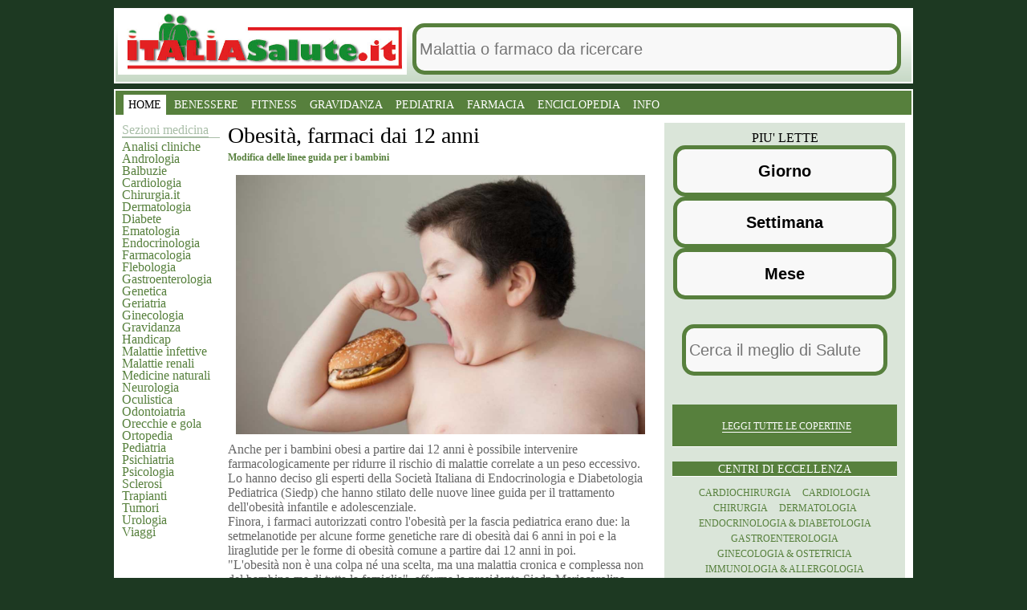

--- FILE ---
content_type: text/html
request_url: https://italiasalute.it/copertina.asp?Articolo_ID=9578
body_size: 51165
content:
<!doctype html>
<html amp lang="it">


<head>

<title>OBESITà, FARMACI DAI 12 ANNI Endocrinologia</TITLE>
	
	<meta charset="utf-8">
	
	
	<script async custom-element="amp-analytics" src="https://cdn.ampproject.org/v0/amp-analytics-0.1.js"></script>
    <script async src="https://cdn.ampproject.org/v0.js"></script>
	<script async custom-element="amp-form" src="https://cdn.ampproject.org/v0/amp-form-0.1.js"></script>
	<script async custom-element="amp-ad" src="https://cdn.ampproject.org/v0/amp-ad-0.1.js"></script>
     <meta name="viewport" content="width=device-width,minimum-scale=1,initial-scale=1">
   
	<script type="application/ld+json">
	  {
		"@context": "http://schema.org",
		"@type": "NewsArticle",
		"mainEntityOfPage": "http://cdn.ampproject.org/article-metadata.html",
		"headline": "Obesità, farmaci dai 12 anni",
		"datePublished": "2023-03-03T15:00:00Z",
		"dateModified": "2023-03-03T15:00:00Z",
		"description": "Modifica delle linee guida per i bambini",
		"author":
		  [
    {
      "@type": "Person",
      "name": "Andrea Sperelli",
      "jobTitle": "Journalist",
      "url":"https://www.italiasalute.it/newsite/andrea.asp"
    },
    {
      "@type":"Person",
      "name": "Riccardo Antinori",
      "jobTitle": "Editor in Chief",
      "url":"https://www.italiasalute.it/newsite/riccardo.asp"
    }
  ],
		"publisher": {
		  "@type": "Organization",
		  "name": "italiasalute.it",
		  "logo": {
			"@type": "ImageObject",
			"url": "https://www.italiasalute.it/images/logo_italiasalute.png",
			"width": 360,
			"height": 84
		  }
		},
		"image": {
		  "@type": "ImageObject",
		  "url": "https://www.italiasalute.it/Dati/Foto/Varie_9578.jpg",
			"width": 1200,
			"height": 800
		}
	  }
	</script>
	
    <style amp-boilerplate>body{-webkit-animation:-amp-start 8s steps(1,end) 0s 1 normal both;-moz-animation:-amp-start 8s steps(1,end) 0s 1 normal both;-ms-animation:-amp-start 8s steps(1,end) 0s 1 normal both;animation:-amp-start 8s steps(1,end) 0s 1 normal both}@-webkit-keyframes -amp-start{from{visibility:hidden}to{visibility:visible}}@-moz-keyframes -amp-start{from{visibility:hidden}to{visibility:visible}}@-ms-keyframes -amp-start{from{visibility:hidden}to{visibility:visible}}@-o-keyframes -amp-start{from{visibility:hidden}to{visibility:visible}}@keyframes -amp-start{from{visibility:hidden}to{visibility:visible}}</style><noscript><style amp-boilerplate>body{-webkit-animation:none;-moz-animation:none;-ms-animation:none;animation:none}</style></noscript>

<META Name="author" Content= "salute">
<META Name="description" Content="OBESITà, FARMACI DAI 12 ANNI &nbsp; Modifica delle linee guida per i bambini. Ai nostri medici chiedi informazioni gratis">
<META NAME="keywords" Content="OBESITà, FARMACI DAI 12 ANNI">
<link rel="amphtml" href="https://www.italiasalute.it/Copertinah.asp?Articolo_ID=9578"> 
          
 <style amp-custom>
 
 * { margin:0; padding:0}
@media (min-width: 1011px) {

 body { font-family: Georgia; padding-top:10px; background: 
#1d3922} 
 #ItaliaSalute_Logo { float:left; margin-top:1px; margin-left: 3px} 
 /* ADV */ #ItaliaSalute_ADV-Container_300_TOP { margin-bottom:10px} 
 #ItaliaSalute_ADV-Container_300_FOOTER
{ height:250px} 
 #ItaliaSalute_ADV-Container_980 { margin-bottom:20px} 
 #ItaliaSalute_ADV-Container_OVERLAYER 
{ width:980px;margin-left:auto;margin-right:auto;position:relative;z-index:9000;font-size:0} 
#ItaliaSalute_ADV-Container_OVERLAYER table { margin-top:64px} /* General */ hr 
{ display:none} 
 amp-img { border:none} 
 a { text-decoration:none; outline:0; /* prevent 
dotted border in Firefox */} 
 a:hover { text-decoration:underline} 
 legend { display:none} 
 fieldset { border:none} 
 button { font-size: 12px;border:1px solid #b2c3b1;background: 
#365534; cursor:pointer; text-align:center; outline:0; color:#e6eef5; font-family: 
Georgia; /* prevent dotted border in Firefox */ padding: 1px 5px; text-transform: 
uppercase;} 

 */ button:hover strong { border-color:#000} 

 h1 { font-weight:normal; font-size: 28px}
 
 .ItaliaSalute_Clearer 
{ visibility:hidden; clear:both; width:100%; height:1px; overflow: hidden; font-size:3px;} 
 .ItaliaSalute_ViewDetail { cursor:pointer; display:block; font-weight:bold;text-align:right; 
text-decoration:none; margin-left:163px; margin-top:5px; font-size: 10px;} 
 .LeftBlock 
{ float:left} 
 .RightBlock { float:right} 
 /* Layout */ .ItaliaSalute_Container 
{ width: 996px; margin: 0 auto;}
#ItaliaSalute_Header,
#ItaliaSalute_Corpo,
#ItaliaSalute_Bottom,
#ItaliaSalute_Footer,
.ItaliaSalute_Box-HTML { clear:both;}

#ItaliaSalute_Header,
#ItaliaSalute_Corpo,
#ItaliaSalute_Footer { background:url(../images_for_css/BKG_Main.gif) #FFF repeat-x bottom; border: 2px solid #FFF; margin-bottom: 7px}
#ItaliaSalute_Header { overflow:hidden; height:90px;}
 #ItaliaSalute_Corpo { padding: 0; overflow:auto} 
 #ItaliaSalute_Corpo .ItaliaSalute_CrossColumn { margin-bottom:20px} #ItaliaSalute_Footer 
{ padding-top:0px; padding-bottom: 20px;} 
 .ItaliaSalute_Box-HTML { min-height:20px; 
border: 1px dashed red; margin-bottom:10px;} 
 .ItaliaSalute_Wrapper { width:534px; 
float:left; margin: 0 10px; overflow:auto} 
 .ItaliaSalute_CrossColumn { width:530px; 
min-height:50px; overflow:auto} 
 .ItaliaSalute_Bottom_Row { clear:both; overflow:auto;} 
 /* 4 colonne */ .ItaliaSalute_Col01 { width:122px; margin-left: 8px} .ItaliaSalute_Col02	
{ width:190px} .ItaliaSalute_Col03 { width:330px} .ItaliaSalute_Col04 { width:300px; 
margin-right: 8px} .ItaliaSalute_Col01 { float:left; color: #57803d;} 
 .ItaliaSalute_Col02 { float:left} 
 .ItaliaSalute_Col03 { float:right} 
 .ItaliaSalute_Col04 { float:right}

.ItaliaSalute_ADV728x90 { float:right;width:728px;height:90px;margin-bottom:4px }

#ItaliaSalute_Barra         { clear:both; background-color:#b0c3af;height: 36px;padding-top:5px;}


.SX { float:left; margin-right:38px;}
.CN { float:left;}
.DX { float:right;}

/* Footer */ #ItaliaSalute_Footer { overflow: auto} #ItaliaSalute_Footer
.ItaliaSalute_Container { padding:0 8px; width:980px} 
 #ItaliaSalute_Footer .ItaliaSalute_CrossColumn 
{ float:left} 
 #ItaliaSalute_Footer dl { float:left;height:170px;width:127px;} 
 #ItaliaSalute_Footer dl dt { font-family: Arial, Helvetica, sans-serif; font-size:14px; 
font-weight:bold; color:#FFF; padding-bottom:3px; text-transform:uppercase;} 
 #ItaliaSalute_Footer dl dd li { list-style-type:none; font-size:10px; display:inline} 
 #ItaliaSalute_Footer dl dd li a { font-size:10px; /*color:#9bc2ff;*/ color:#d8d8d8; 
text-decoration:none; display:block} 
 #ItaliaSalute_Footer dl dd li a:hover { 
color:#FFF;} 
 #ItaliaSalute_Footer .ItaliaSalute_Col03 { padding-top:73px} 
 #ItaliaSalute_Footer h3 { color:#FFF; font-size:24px; margin-top:20px; margin-bottom:34px;} 
 /* Copyright */ #ItaliaSalute_Copyright { color:#959191; padding-top:12px; overflow:auto; 
width: 640px; float: left} 
 #ItaliaSalute_Copyright amp-img { margin-left:15px;} 
 #ItaliaSalute_Copyright p { margin-left:15px; padding-top:7px; font-size:0.8em;} 
 #ItaliaSalute_Copyright a { text-decoration:none; color:#ff8935} 
 #ItaliaSalute_Copyright 
a:hover { text-decoration:underline; /*color:#ff991b*/ color:#FFF} 
 #ItaliaSalute_Certificazioni 
{ padding-top:50px; overflow:auto; width: 300px; float: right} 
 #ItaliaSalute_Certificazioni 
a { display: block; float: left; margin: 0 10px 0 0} 
 /* Bottoni form */ .ItaliaSalute_Bottone 
{ width:60px;margin-left:5px; border:1px solid; font-size:11px; height:19px; 
text-transform: uppercase; font-weight:bold;font-family: Arial, Helvetica, sans-serif;cursor:pointer} 
.ItaliaSalute_CrossColumn h2 { font-family: Verdana; font-size: 12px; color: #57803d; 
margin: 4px 0} .ItaliaSalute_CrossColumn span { background: #d9d9d9; text-transform:uppercase; 
display:block; margin-top: 10px; padding: 5px 10px; font-size: 12px; letter-spacing: 
3px; color: #1a1a1a; margin-bottom: 15px} .ItaliaSalute_CrossColumn span a{ text-transform: 
none; color: #504e4e; text-decoration:underline; letter-spacing:normal} 
 .ItaliaSalute_CrossColumn 
p { font-size: 16px; color: #666666;} 
 .ItaliaSalute_CrossColumn h3 { font-family: 
Verdana; font-size: 16px; color: #57803d; margin: 10px 0 3px 0} .ItaliaSalute_CrossColumn 
em { float: right; font-style:normal; color: #333333; margin-top: 35px} .ItaliaSalute_Paginazione 
{ font-style:normal; color: #dae5d9; margin-top: 15px; clear:both; margin: 5px 
auto 5px auto; text-align:center; height: 40px;} 
 .ItaliaSalute_Paginazione a	
{ color: #57803d; padding: 1px 6px 4px 6px ; margin: 5px 5px 4px 5px; border: 
1px solid #57803d; font-weight:bold;} 
 .ItaliaSalute_Paginazione a.active{ color: 
#000; background: #dae5d9} 
 .ItaliaSalute_Paginazione a:hover{ color: #000; text-decoration: 
none} .ItaliaSalute_Paginazione span a{ border: none; margin:0; padding: 0 ;} 
 .ItaliaSalute_Paginazione span { border: none; font-size: 30px; vertical-align: 
middle; padding-bottom: 5px} 
 .ItaliaSalute_Condivisione { color: #7b7a7a; margin: 
55px 0 5px 0; clear:both; text-align: right; border-bottom: 1px solid #d9d9d9; 
text-transform: uppercase; padding-bottom: 3px; font-size: 12px; letter-spacing: 
1px;} 
 .ItaliaSalute_Condivisione amp-img { vertical-align: bottom} 
 
 /* Box Informativi 
e menu sezioni medicina */ 

.ItaliaSalute_BoxInformativo { margin-bottom:20px; 
clear:both; overflow:hidden;} 
 .ItaliaSalute_BoxInformativo a, ul.Sezioni li a 
{ list-style-type: none; padding:0px 0 0px 0px; text-decoration:none; color: #57803d} 
 .ItaliaSalute_BoxInformativo a:hover{ text-decoration:underline; color:#000;} 
 .ItaliaSalute_BoxInformativo h1, .ItaliaSalute_BoxInformativo h2 { color: #333; 
font-family: Verdana; font-weight:normal;font-size:24px; margin-top:10px; margin-bottom:2px;} 
 .ItaliaSalute_BoxInformativo h2 a { font-family: Verdana; font-size: 12px; line-height:normal; 
font-weight:bold} 
 .ItaliaSalute_BoxInformativo h2 a:hover { color: #000} 
 .ItaliaSalute_BoxInformativo 
h3 { letter-spacing:-1px; font-size:14px; padding: 0 0 3px 0;} 
 .ItaliaSalute_BoxInformativo 
h3 a, .ItaliaSalute_BoxInformativo h3 span{ padding-right:8px; text-transform:uppercase; 
color:#000000} 
 .ItaliaSalute_BoxInformativo h4 { color: #333; font-family: Georgia, 
"Microsoft Sans Serif"; font-weight:normal;font-size:24px;} 
 .ItaliaSalute_BoxInformativo 
p { color: #777;} 
 /*.ItaliaSalute_BoxInformativo p em { font-size:11px; color: 
#999} 
 */ .ItaliaSalute_BoxInformativo p em a { color: #999} 
 .ItaliaSalute_BoxInformativo 
li, ul.Sezioni li { list-style-type: none; padding:0px 0 0px 0px;} 
 ul.Sezioni 
li { margin-top: -3px} /* quando non viene stampato l'abstract del box il primo 
li non deve avere border top: */ .ItaliaSalute_BoxInformativo h3 + ul li:first-child 
{ border-top:none} 
 /* lo stesso anche se trovo un div: */ .ItaliaSalute_BoxInformativo 
h3 + div { border-top:none} 
 /* lista copertina fuori <li> */
.Tipo_8 h4 {
        color: #fff;
        font-weight: bold; font-size: 18px; }
/* lista news TUTTI*/
 .ItaliaSalute_BoxInformativo li a , ul.Sezioni li 
a { color:#57803d; font-size:16px;} 
 .ItaliaSalute_BoxInformativo li h2 { margin:0} 
 .ItaliaSalute_BoxInformativo li h2 a { font-size:24px; color:#333} 
 .ItaliaSalute_BoxInformativo_Link 
{ display:block; background-color:#f8f8f8; color:#666; text-align:right; margin-top:10px;font-family: 
Verdana, Arial, Helvetica, sans-serif; font-size:10px; font-weight:bold;} 
 .ItaliaSalute_Col01 h3, .ItaliaSalute_Col01 h3 a { color: #a9bea8; font-weight:normal; font-size: 16px; border-bottom: 1px solid #a9bea8; margin-bottom: 5px} 
 .Tipo_8 { border: 3px solid #dae5d9; padding: 0 
5px;} 
/* lista news qualcosa fa no dimensione font-size determina lo spazio tre linea del titolo e la lista di new2pag. ho tolto upper case*/
 .Tipo_8 h4 {  text-align:center; font-size:18px; font-weight: bold ; color:#666;} 
	
 .Tipo_8 h3 { text-transform:uppercase; text-align:center; color: #57803d; 
font-weight: normal} 
 .Tipo_8 form { background: #dae5d9; display: block; padding: 
5px 0} 
 .Tipo_8 label span { text-transform: uppercase; margin: 0 5px; color: 
#57803d; font-size: 12px} 
 .Tipo_8 input {} 
 .Tipo_8 button {} 
 .Tipo_1 { background:#dae5d9; margin-bottom: 10px} 
 .Tipo_1 h3, .Tipo_1 h3 a { text-transform:uppercase; text-align:center; color: 
#FFF; font-weight: normal; background: #57803d; padding: 2px 0 0 0; border-bottom: 
1px solid #FFF; letter-spacing: normal;} 
 .Tipo_1 div { padding: 10px; text-align:center} 
 .Tipo_1 div a { text-transform:uppercase; font-size: 12px; margin: 5px; line-height: 
18px} 
 .Tipo_2 h3 { border-bottom: 1px solid #d8cbbe; padding-bottom: 7px} .Tipo_2 
h3 a { font-size: 20px; float:left} 
 .Tipo_2 h3 span a { font-size: 12px; float: 
right; margin-top: 7px} 
 .Tipo_2 li { margin: 14px 0 0 10px} 
 .Tipo_2 li h4 a 
{ color: #88796b; font-family: Verdana; font-weight: bold; letter-spacing:normal; 
margin: 0; padding:0; line-height:normal} 
 .Tipo_2 li p { font-size: 11px} 
 .Tipo_2 
li span { font-size: 11px; color: #57803d; font-family: Verdana;} 
 .Tipo_3 p,.Tipo_5 
p,.Tipo_8 p { font-size:12px; padding: 3px 0 13px 0; letter-spacing: normal} 
 .Tipo_3 p em a { padding:0 4px} 
 .Tipo_3 div { border-bottom: 1px solid #d9d9d9; 
margin-bottom: 10px; padding: 0} 
 .Tipo_3 { border-bottom: 7px solid #d9d9d9;} 
 .Tipo_3 div:last-child { border-bottom:none} 
 .Tipo_4 h5, .Tipo_5 h5 { font-family: 
Georgia, "Microsoft Sans Serif"; color: #3c68ae; font-size:11px; margin-top:0; 
margin-bottom:8px; text-transform: uppercase} 
 .Tipo_4 h2, .Tipo_5 h2, .Tipo_8 
h2 { margin-top:0} 
 .Tipo_4 amp-img, .Tipo_5 amp-img, .Tipo_8 amp-img { display:inline; float:left;clear:left; 
margin:3px 5px 3px 0;} 
 .Tipo_4 div, .Tipo_5 div, .Tipo_8 div { padding: 5px 0; 
overflow:auto; clear:both} 
 .Tipo_4 div div, .Tipo_5 div div{ overflow:hidden;padding:0;border-top:none;} 
 .Tipo_4 em a, .Tipo_5 em a { font-size:11px; font-style:normal; color:#999; 
font-family:Tahoma, Arial, sans-serif;} 
 .Tipo_6 { background-color:#EEE;} 
 .Tipo_6 
.ItaliaSalute_BoxInformativo_Link { background-color:#DDD;} 
 .Tipo_6 li { background-image:none; 
border-top: 1px solid #DDD} 
 .Tipo_6 h3 { background-image: url(../images_for_css/BKG_Box_HEADER_Tipo6.gif)} 
.Tipo_6 h3 a, .Tipo_6 h3 span { background: #FFF url(../images_for_css/BKG_Box_HEADER_Tipo6_Link.gif) 
repeat-x bottom;} 
 .Tipo_6 h4 { padding-left:16px; padding-right:16px;} 
 .Tipo_7	
{ overflow: auto; padding-bottom: 50px} .Tipo_7 h3 { border-bottom: 1px solid 
#00d27c} 
 .Tipo_7 h3 span { display: none} .Tipo_7 a amp-img { margin: 10px 5px 0 
0} 
 /*TEST*/ .Tipo_9 div a {display: block; background: #4c5785; text-align:center; 
color: #FFF; padding: 2px 0} 


/*SONDAGGI*/ 
 .Tipo_10 div {clear: both;} 
 .Tipo_10 div a {display: 
block; background: #000; text-align:right; color: #FFF; padding: 2px 0} 
.Tipo_10 span { float: right; background: #b0a6a6; text-transform: uppercase; color: #FFFFFF; 
padding: 4px 3px 2px 3px;} 
.Tipo_10 span a { color: #FFFFFF; font-family:Arial; 
font-weight: bold;} 
.Tipo_10 p{ border:2px solid #eee9e6; border-bottom:none; font-family:Arial; 
font-weight:bold; font-size:18px; line-height: 17px; display: block; overflow:auto;} 
 .Tipo_10 img{ float: left; margin: 0 0px 0 0} 

 .Tipo_10 p strong{ color: #000000; margin-bottom: 23px} 


  .Tipo_9 a:hover, .Tipo_10 a:hover { text-decoration: 
none; color: #DAE5D9} .Tipo_11 { background: #dae5d9; padding: 10px 20px; margin: 
0 0 5px 0} .Tipo_11 h3 { color:#57803d; font-family: Verdana; text-transform:uppercase} 
.Tipo_11 ul li a{ color:#666666} 
 .Tipo_11 li { padding: 0 0 0 15px; background: 
url(../images_for_css/punto-elenco.gif) no-repeat 2px 7px;} 
 .Tipo_11 a.More { 
color:#000; text-transform:uppercase; font-size: 12px; display: block; border-top: 
1px dotted #291c00; margin-top: 13px; padding: 10px 0 0 15px; background: url(../images_for_css/punto-link.gif) 
no-repeat 2px 13px;} 

.Tipo_12 { border-bottom: 1px solid #d9d9d9; margin-bottom: 10px; overflow: auto}
.Tipo_12 amp-img{ float: left; margin: 0 10px 10px 0 }
.Tipo_13 {  margin-bottom: 0}
.Tipo_13 amp-img{ float: right; margin: 0 0 10px 10px }
.Tipo_12 h2 a, .Tipo_13 h2 a{ color: #000; font-size: 26px; font-family: Georgia;}
.Tipo_12 h3 a, .Tipo_13 h3 a{color: #57803d;font-family: Verdana;font-weight: bold;font-size: 12px;margin-top: 0px;margin-bottom: 2px; text-transform:none; letter-spacing:normal}
.Tipo_13 h2, .Tipo_13 h3, .Tipo_12 h2, .Tipo_12 h3 {  margin: 0}
.Tipo_12 p, .Tipo_13 p{ font-size: 12px}
 /* Barra navigazione menu */ #ItaliaSalute_Navigation { 
clear:both; line-height: normal; height:30px; text-align:center; position:relative; 
background:#57803d; margin-bottom: 10px} 
 #ItaliaSalute_Navigation_Main { padding:5px 
0 0 8px; height: auto;font-size:8px} #ItaliaSalute_Navigation_Main li 
{ list-style-type:none;display:block;font-size:8px; float:left;padding:5px 
6px 4px 6px; margin: 0 2px} 
 #ItaliaSalute_Navigation_Main li a, #ItaliaSalute_Navigation_Main 
li span { display:block; cursor:pointer; text-decoration:none; font-size:14px; 
line-height: normal; font-weight: normal; white-space:nowrap; color:#FFF} 
 #ItaliaSalute_Navigation_Main 
li a:hover { text-decoration:underline} 
 #ItaliaSalute_Navigation_Main ul { display:none;position:absolute; 
top:40px;left:0;width:996px} #ItaliaSalute_Navigation_Main ul li { padding:4px 
8px;} 
 #ItaliaSalute_Navigation_Main ul li a { display:block; font-size:11px;}
 #ItaliaSalute_Navigation_TopBorder { height:4px;visibility:hidden;font-size:3px} 
 #ItaliaSalute_Navigation .selected { background: #FFFFFF;} 
 #ItaliaSalute_Navigation .selected a { color: #000 }

}


#share_title{
	
    color: #57803d;
	font-size:18px;
	text-align:center;
	clear:both
}
#share{text-align:center}
#wrap{
    margin-bottom: 50px;
	font-size:10px}
#wrap {}
@media (min-width: 1011px) {
    .mobile_nav {
        display: none
    }
}
@media (max-width: 1010px) {

	#ItaliaSalute_Logo{  margin: 20px 0;}
	.ItaliaSalute_Container {background: white;}
    .ItaliaSalute_CrossColumn {text-align:justify; padding: 0 15px; font-size: 18px;}
.ItaliaSalute_CrossColumn h1 {
        padding: 5px;	font-size: 22px;	text-align: left;}
.ItaliaSalute_CrossColumn h2 {
        padding: 5px;	font-size: 18px;	text-align: left;}
		
	.ItaliaSalute_BoxInformativo.Tipo_7{
    border-top: 3px solid #57803d;
	padding: 0 15px;
	}
	#ItaliaSalute_Footer img{
    display: block;
    margin: 0 auto;
    padding: 10px;}
	#ItaliaSalute_Footer{
    background: #57803d;
    color: white;
    padding-top: 20px;
    font-size: 13px;
	text-align:center}

	/*form news.asp*/
	#q{display:block;margin:0 auto}
    #ItaliaSalute_Navigation{display:none}
	.mobile_nav {
        display: block;
        text-align: center;
    }
	.ItaliaSalute_Col01{display:none}
	
    .mobile_nav select {
        border: 0;
        -webkit-appearance: none;
        -moz-appearance: none;
        background: #fff;
        width: 32%;
        text-indent: 0.01px;
        text-overflow: "";
        color: #57803d;
        border-radius: 15px;
        padding: 5px;
        box-shadow: inset 0 0 5px rgba(000, 000, 000, 0.5);
        margin: 10px 0;
    }
	.mobile_nav .mainmenu{
  font-size: 1.2em;
	}

    .mobile_nav select {
        border-radius: 10px 0;
    }
    body {
        font-family: 'Helvetica Neue', Helvetica, Arial, sans-serif;
font-size: 1.2em;
    }
    a {
        color: #57803d;
		
        text-decoration: none;
    }
    a:hover {
        text-decoration: none;
        color: #285709;
    }
    img {
        max-width: 100%
    }
	h1,h2,h3,h4{color:#57803d; 
  margin: 2px 0;
  padding: 2px 0;}
    .mobile_nav {
        margin: 0 auto;
    }
	 .mobile_nav>div {
		 width:33%;
		 display:inline
    }
	#ItaliaSalute_Header{text-align:center}
	#ItaliaSalute_Header form{margin-top:10px}
    
    .ItaliaSalute_CrossColumn #rotate {
        width: 100%
    }
    .ItaliaSalute_CrossColumn #rotate .ui-tabs-nav {
        width: 100%;
    }
    .ItaliaSalute_CrossColumn #rotate>div {
        text-align: center;
    }
    .ItaliaSalute_CrossColumn #rotate img {
        margin-bottom: 10px;
        width: 100%;
        height: auto;
    }
    .ItaliaSalute_CrossColumn #rotate .ui-tabs-nav {
        width: 100%;
        position: relative;
        top: auto;
        left: auto;
    }
    .ItaliaSalute_BoxInformativo {
        margin-top: 60px;
        clear: both;
		overflow: auto;
    }
    .ItaliaSalute_BoxInformativo.Tipo_3 >div {
       
        font-size:14px; padding: 3px 0 13px 0; letter-spacing: normal ;
        margin: 7px;
        padding-top: 1px;
        border-bottom: 1px solid #C0C0C0;
        width: 48%;
        float: left;
	min-height: 350px;
 
    -webkit-box-sizing: border-box;
    -moz-box-sizing: border-box;
    box-sizing: border-box;
    }
    .ItaliaSalute_BoxInformativo.Tipo_3 img {
		padding: 12px;
		float: left;
    }
	.ItaliaSalute_BoxInformativo h3 {
        padding: 5px;
	font-size: 22px;
    }
	.ItaliaSalute_BoxInformativo h2 {
        padding: 5px;
	font-size: 15px;
    }
    .ItaliaSalute_BoxInformativo.Tipo_3 > a {
        background: #57803d;
        color: white;
        font-size: 2em;
        margin: 0 auto;
        text-align: center;
        display: block;
        clear: both
    }
    .ItaliaSalute_Col03 .ItaliaSalute_BoxInformativo.Tipo_1 > div > a {
        background: #57803d;
        color: white;
        padding: 4px;
        margin: 3px;
        display: inline-block;

    }
	.ItaliaSalute_BoxInformativo.Tipo_12,
	.ItaliaSalute_BoxInformativo.Tipo_13{
	         background: #fbfdfa;
        color: black;
        padding: 4px; }
	.ItaliaSalute_BoxInformativo.Tipo_12 h1{font-size: 12px; color: red  }
	.ItaliaSalute_BoxInformativo.Tipo_12 h2,
	.ItaliaSalute_BoxInformativo.Tipo_13 h2 {
        padding: 5px;	font-size: 18px; text-align: left;}
	.ItaliaSalute_BoxInformativo.Tipo_12 h3,
	.ItaliaSalute_BoxInformativo.Tipo_13 h3{
        padding: 5px;	font-size: 16px;	text-align: left;  }
	
		
	.ItaliaSalute_BoxInformativo.Tipo_12 img,
	.ItaliaSalute_BoxInformativo.Tipo_13 img{
	  width: 110px; height: 75px;  padding: 7px; float:left}

    /*nel forum*/
    .ItaliaSalute_Col03 .ItaliaSalute_BoxInformativo.Tipo_2 > h3 > span {
        color: white;
        font-size: 0.6em
    }
    .ItaliaSalute_BoxInformativo.Tipo_2> h3> a {
        color: white;
    }
    /*box sezioni*/
    .ItaliaSalute_BoxInformativo.Tipo_4 > div {
		    width: 46%;
    float: left;
    height: 110px;
    margin: 1%;
    padding: 1%;
    border-bottom: 1px solid #C0C0C0;

    }
    .ItaliaSalute_BoxInformativo.Tipo_4 > div > a >img {
        margin: 0 10px 10px  0;
    }

    @media (max-width: 742px) {
    .ItaliaSalute_BoxInformativo.Tipo_4 > div {
     width: 96%;
    height: 110px;
    background: #F0F0F0;
    margin: 1%;
    padding: 1%;
	
        }
    }
    .ItaliaSalute_BoxInformativo.Tipo_4 > div h3 {
        padding: 0;
        margin: 0
    }
    .ItaliaSalute_BoxInformativo.Tipo_4 > div > a {
        float: left
    }
    .ItaliaSalute_BoxInformativo.Tipo_4 > div ul {
        list-style-type: none;
        padding: 0;
        margin: 2px
    }
    .ItaliaSalute_BoxInformativo.Tipo_2 {
        background: #dae5d9;
        clear: both ;
		text-align: center;
    }
    .ItaliaSalute_BoxInformativo.Tipo_8 {
		width: 96%;
		margin: 1%;
		padding: 1%;
font-size:16px; 
   }
.ItaliaSalute_BoxInformativo.Tipo_11 {
        background: #dae5d9; padding: 24px;
    }
    .ItaliaSalute_BoxInformativo.Tipo_2 h3,
    .ItaliaSalute_BoxInformativo.Tipo_8 h3 {
        color: #FFF;
        font-weight: normal;
        background: #57803d;
    }
	 /*cellulare titolo sezioni*/
	.ItaliaSalute_BoxInformativo.Tipo_8 h4 {
        color: #FFF;
        font-weight: bold; font-size: 18px;
    }
	
	#mycarousel li {
	background:#ececec; margin:3px;text-align:center}
}
@media (max-width: 742px) {
	.ItaliaSalute_BoxInformativo{

	}
    .ItaliaSalute_BoxInformativo.Tipo_3 >div {
		width: 94%;
		margin: 10px 3%;
		min-height: initial;
		-webkit-box-sizing: border-box;
		-moz-box-sizing: border-box;
		box-sizing: border-box;
    }
	
}


.foto_articolo {
float: left; 
margin: 10px;
}

input {
  width: 99%;
  padding: 3px 4px;
  box-sizing: border-box;
  border: 5px solid #57803d;
  border-radius: 15px;
  background-color: #f8f8f8;
  height: 64px;
 font-size:20px;
}
input[type=text]:focus {
  border: 3px solid #57803d; }
.ricerca{color:#0000;background:57803d;
 padding: 16px 6px;
  margin: 1px ;}
  
.ad1{display:block;float:right;margin: 5px;}
		

 </style>
</head>

<body>

<div class="ItaliaSalute_Container"><!--testata  per news e news2pag in dir newsite -->

<div id="ItaliaSalute_Header"><!-- Inizio header -->
<a  href="/" title="Home portale salute"><img id="ItaliaSalute_Logo" src="/images/logo_italiasalute.png"  width="360"  height="80" layout="fixed" alt="ItaliaSalute.it LOGO" /></a>
<div>
     
   <form method="GET" action="/ricercagoogle.asp" target="_top" class="p0 m0 px3 mb4">
              <fieldset class="border-none p0 m0">
                <!-- Start Input -->
                <div class="ricerca">
                  <input
                    type="txt"  value=""      name="q"   id="q"
                    class="block border-none p0 m0"
                    placeholder="Malattia o farmaco da ricercare"             />
                </div>
                <!-- End Input-->                <!-- Start Submit -->
                <input
                  type="hidden"   name="cx"          value="partner-pub-5182192288957092:e43lng-g5ls"
                  class="ampstart-btn mb3 ampstart-btn-secondary"
                />
                <!-- End Submit -->
              </fieldset>
            </form>
</div>
</div><!-- Fine testata header -->
<div id="ItaliaSalute_Corpo"><!-- Inizio corpo centrale -->
	<div id="ItaliaSalute_Navigation">
          <ul id="ItaliaSalute_Navigation_Main">
			<li class="selected"><a href="https://www.italiasalute.it" title="Il tuo portale di salute e di medicina dove trovi le risposte ai problemi di salute">HOME</a></li>
    <li><a href="/Benessere.asp" title="Tutto per il tuo benessere, sessualit&agrave;, diete, fitness">BENESSERE</a></li>
    <li><a href="/benessere/fitnesst.asp" title="Fitness">FITNESS</a></li>
    <li><a href="/cura.asp?medico=Gravidanza" title="Tutto sulla gravidanza">GRAVIDANZA</a></li>
    <li><a href="/cura.asp?medico=Pediatria" title="Tutto sui bambini e lo svezzamento">PEDIATRIA</a></li>
	<li><a href="/cura.asp?medico=Farmacologia" title="le risposte sui farmaci e le medicine">FARMACIA</a></li>
    <li><a href="/dblog/enciclopediamedica.asp" title="Vai a Enciclopedia medica, termini di salute e medicina">ENCICLOPEDIA</a></li>
    
 
    <li><a href="/informazioni.asp?Menu=8" title="Condizioni di vendita e informazioni">INFO</a></li>		   
          </ul>
	</div>

      <div class="ItaliaSalute_Col01"><!-- Inizio Colonna 01 -->
		<h3><a title="Vedi gli articoli divisi in sezioni di medicina" href="/medicina.asp" >Sezioni medicina</a></h3>
	    <ul class="Sezioni">
        	    <li><a href="/risorse/analisi.asp" title="Vai a Analisi cliniche, tutto sulle analisi del sangue">Analisi cliniche</a></li>
    <li><a href="/cura.asp?medico=Andrologia" title="Vai a Andrologia, notizie dedicate ai problemi maschili">Andrologia</a></li>
	<li><a href="/cura.asp?medico=Balbuzie" title="Vai a Balbuzie, articoli per smettere di balbettare">Balbuzie</a></li>
	<li><a href="/cura.asp?medico=Cardiologia" title="Vai a Cardiologia, articoli per la salute del cuore">Cardiologia</a></li>
    <li><a href="/cura.asp?medico=Chirurgia" title="Vai a Chirurgia">Chirurgia.it</a></li>
     <li><a href="/cura.asp?medico=Dermatologia" title="Vai a Dermatologia">Dermatologia</a></li>
    <li><a href="/cura.asp?medico=Diabete" title="Vai a Diabete">Diabete</a> </li>
  <li><a href="/cura.asp?medico=Ematologia" title="Vai a Ematologia">Ematologia</a></li>
  <li><a href="/cura.asp?medico=Endocrinologia" title="Vai a Endocrinologia">Endocrinologia</a>   </li>
  <li><a href="/cura.asp?medico=Farmacologia" title="Vai a Farmacologia">Farmacologia</a></li>
  <li><a href="cura.asp?medico=Flebologia" title="Vai a Flebologia">Flebologia</a></li>
  <li><a href="/cura.asp?medico=Gastroenterologia" title="Vai a Gastroenterologia">Gastroenterologia</a></li>
  <li><a href="/cura.asp?medico=Genetica" title="Vai a Genetica">Genetica</a></li>
  <li><a href="/cura.asp?medico=Geriatria" title="Vai a Geriatria">Geriatria</a></li>
  <li><a href="/cura.asp?medico=Ginecologia" title="Vai a Ginecologia">Ginecologia</a>   </li>
  <li><a href="/cura.asp?medico=Gravidanza" title="Vai a Gravidanza">Gravidanza</a></li>
  <li><a href="/cura.asp?medico=Handicap" title="Vai a Handicap">Handicap</a></li>
  <li><a href="/cura.asp?medico=Malattie infettive" title="Vai a Malattie infettive">Malattie infettive</a></li>
  <li><a href="/cura.asp?medico=Malattie renali" title="Vai a Malattie  renali">Malattie renali</a></li>
  <li><a href="/cura.asp?medico=Medicina alternativa" title="Vai a Medicine alternative">Medicine naturali</a></li>
  <li><a href="/cura.asp?medico=Neurologia" title="Vai a Neurologia">Neurologia</a></li>
  <li><a href="/cura.asp?medico=Oculistica" title="Vai a Oculistica">Oculistica</a></li>
  <li><a href="/cura.asp?medico=Odontoiatria" title="Vai a Odontoiatria">Odontoiatria</a></li>
  <li><a href="/cura.asp?medico=Otorinolaringoiatria" title="Vai a Otorinolaringoiatria">Orecchie   e gola</a> </li>
  <li><a href="/cura.asp?medico=Ortopedia" title="Vai a Ortopedia">Ortopedia</a>  </li>
  <li><a href="/cura.asp?medico=Pediatria" title="Vai a Pediatria">Pediatria</a>  </li>
  <li><a href="/cura.asp?medico=Psichiatria" title="Vai a Psichiatria">Psichiatria</a></li>
  <li><a href="/cura.asp?medico=Psicologia" title="Vai a Psicologia">Psicologia</a></li>
  <li><a href="/cura.asp?medico=Sclerosi" title="Vai a Sclerosi">Sclerosi</a></li>
  <li><a href="/cura.asp?medico=Trapianti" title="Vai a Trapianti, seleziona la sottosezione del trapianto">Trapianti</a></li>
  <li><a href="/cura.asp?medico=Prevenzione" title="Vai a Tumori, seleziona la sottosezione del cancro">Tumori</a>   </li>
  <li><a href="/cura.asp?medico=Urologia" title="Vai a Urologia">Urologia</a>   </li>
  <li><a href="/cura.asp?medico=Viaggi" title="Vai a Viaggi e malattie tropicali">Viaggi</a></li>

  

  
   

        </ul>
		<br />
      </div><!-- Fine Colonna 01 modifica 14 feb ho spostato i due div wrapper e cross che stavano dopo di qui -->

	 <div class="ItaliaSalute_Wrapper">	<!-- Inizio Wrapper -->
	 
	 <div class="ItaliaSalute_CrossColumn"><!-- Inizio Headline -->
	 
        	<h1>Obesità, farmaci dai 12 anni</h1> 
			 
			<h2>Modifica delle linee guida per i bambini</h2> 
			<div>
          
          <amp-img class="foto_articolo" src="/Dati/Foto/Varie_9578.jpg" alt="OBESITà, FARMACI DAI 12 ANNI" layout="intrinsic" width="1200" height="760" > 
          
		  </div>
	
			<p>
	      Anche per i bambini obesi a partire dai 12 anni è possibile intervenire farmacologicamente per ridurre il rischio di malattie correlate a un peso eccessivo. Lo hanno deciso gli esperti della Società Italiana di Endocrinologia e Diabetologia Pediatrica (Siedp) che hanno stilato delle nuove linee guida per il trattamento dell'obesità infantile e adolescenziale.<br>Finora, i farmaci autorizzati contro l'obesità per la fascia pediatrica erano due: la setmelanotide per alcune forme genetiche rare di obesità dai 6 anni in poi e la liraglutide per le forme di obesità comune a partire dai 12 anni in poi.<br>"L'obesità non è una colpa né una scelta, ma una malattia cronica e complessa non del bambino ma di tutta la famiglia", afferma la presidente Siedp Mariacarolina Salerno. “Tuttavia - sottolinea Maria Rosaria Licenziati, segretario generale della Siedp - "dire che l'obesità è una malattia non significa che è sempre necessario un approccio farmacologico né tantomeno chirurgico. Lotta alla sedentarietà e un'alimentazione sana degli adolescenti e delle loro famiglie rappresentano il primo tentativo da fare". <br>"Il farmaco non sostituisce, ma si affianca alla correzione dello stile di vita. Una possibilità che non avevamo e che ora è disponibile: farmaci che comportano una riduzione del peso anche del 10%», ribadisce il primo autore delle linee guida, Claudio Maffeis, professore di Pediatria all'Università di Verona. "Poi, se nemmeno le medicine funzionano, si può considerare l'intervento chirurgico", conclude Maffeis.<br>
		  
		 <a href="cura.asp?medico=Endocrinologia"><amp-img src="/images_for_css/avanti.gif" alt="articolo di salute altra pagina" width="45" height="30" layout="fixed" /></a>
   <form method="GET" action="/ricercagoogle.asp" target="_top" class="p0 m0 px3 mb4">
              <fieldset class="border-none p0 m0">
                <!-- Start Input -->
                <div class="ricerca">
                  <input
                    type="txt"  value=""      name="q"   id="q"
                    class="block border-none p0 m0"
                    placeholder="Cerca qui "      />
                </div>
                <!-- End Input-->                <!-- Start Submit -->
                <input
                  type="hidden"   name="cx"          value="partner-pub-5182192288957092:e43lng-g5ls"
                  class="ampstart-btn mb3 ampstart-btn-secondary"
                />
                <!-- End Submit -->
              </fieldset>
            </form>
			
			
			  03/03/2023 15:00:00 Andrea Sperelli
			<br /> <!-- pubblicita 501-->
        <!-- tolto quadratino include virtual="banner/newsquadamp.asp" -->



</p>

</div>

<br /> 
<h2> Notizie correlate</h2> <br /> 
<div class="ItaliaSalute_BoxInformativo Tipo_8">
<ul>	  

	<h4>
	<a href="/9993/h/L'acqua-per-l'equilibrio-ormonale.html">L'acqua per l'equilibrio ormonale</h4>
<li> 

	
  <amp-img class="foto_articolo" src="/Dati/Foto/Varie_9993.jpg" alt="L'ACQUA PER L'EQUILIBRIO ORMONALE"   layout="intrinsic" width="220" height="110" > </a> 
	L'idratazione assicura energia, buon umore e vitalità<a href="/9993/h/L'acqua-per-l'equilibrio-ormonale.html"><br />   (Continua) </a> </li>
	<br />	____________________________________________________<br />  <br /> 

	<h4>
	<a href="/15377/h/Nuovo-target-per-l'obesità.html">Nuovo target per l'obesità</h4>
<li> 

	
  <amp-img class="foto_articolo" src="/Dati/Foto/Varie_15377.jpg" alt="NUOVO TARGET PER L'OBESITà"   layout="intrinsic" width="220" height="110" > </a> 
	Perdere peso inibendo l'assorbimento della cisteina<a href="/15377/h/Nuovo-target-per-l'obesità.html"><br />   (Continua) </a> </li>
	<br />	____________________________________________________<br />  <br /> 

	<h4>
	<a href="/9486/h/Il-matrimonio-rende-obesi.html">Il matrimonio rende obesi</h4>
<li> 

	
  <amp-img class="foto_articolo" src="/Dati/Foto/Varie_9486.jpg" alt="IL MATRIMONIO RENDE OBESI"   layout="intrinsic" width="220" height="110" > </a> 
	Il rischio però è solo per gli uomini<a href="/9486/h/Il-matrimonio-rende-obesi.html"><br />   (Continua) </a> </li>
	<br />	____________________________________________________<br />  <br /> 

	<h4>
	<a href="/12510/h/Obesità-i-consigli-degli-esperti-per-i-bambini.html">Obesità, i consigli degli esperti per i bambini</h4>
<li> 

	
  <amp-img class="foto_articolo" src="/Dati/Foto/Varie_12510.jpg" alt="OBESITà, I CONSIGLI DEGLI ESPERTI PER I BAMBINI"   layout="intrinsic" width="220" height="110" > </a> 
	In Italia 1 bambino su 3 è obeso o sovrappeso<a href="/12510/h/Obesità-i-consigli-degli-esperti-per-i-bambini.html"><br />   (Continua) </a> </li>
	<br />	____________________________________________________<br />  <br /> 

	<h4>
	<a href="/11024/h/Obesità-andare-oltre-l'indice-di-massa-corporea.html">Obesità, andare oltre l'indice di massa corporea</h4>
<li> 

	
  <amp-img class="foto_articolo" src="/Dati/Foto/Varie_11024.jpg" alt="OBESITà, ANDARE OLTRE L'INDICE DI MASSA CORPOREA"   layout="intrinsic" width="220" height="110" > </a> 
	Alla ricerca del trattamento più indicato<a href="/11024/h/Obesità-andare-oltre-l'indice-di-massa-corporea.html"><br />   (Continua) </a> </li>
	<br />	____________________________________________________<br />  <br /> 

	<h4>
	<a href="/5891/h/Obesità-semaglutide-valido-anche-con-osteoartrite.html">Obesità, semaglutide valido anche con osteoartrite</h4>
<li> 

	
  <amp-img class="foto_articolo" src="/Dati/Foto/Varie_5891.jpg" alt="OBESITà, SEMAGLUTIDE VALIDO ANCHE CON OSTEOARTRITE"   layout="intrinsic" width="220" height="110" > </a> 
	Il farmaco assicura riduzione di peso corporeo e dolore<a href="/5891/h/Obesità-semaglutide-valido-anche-con-osteoartrite.html"><br />   (Continua) </a> </li>
	<br />	____________________________________________________<br />  <br /> 

	<h4>
	<a href="/15258/h/Un-nuovo-farmaco-contro-l'obesità.html">Un nuovo farmaco contro l'obesità</h4>
<li> 

	
  <amp-img class="foto_articolo" src="/Dati/Foto/Varie_15258.jpg" alt="UN NUOVO FARMACO CONTRO L'OBESITà"   layout="intrinsic" width="220" height="110" > </a> 
	Agisce attivando il recettore della neurochinina 2<a href="/15258/h/Un-nuovo-farmaco-contro-l'obesità.html"><br />   (Continua) </a> </li>
	<br />	____________________________________________________<br />  <br /> 

	<h4>
	<a href="/15241/h/L'obesità-causa-oltre-200-malattie.html">L'obesità causa oltre 200 malattie</h4>
<li> 

	
  <amp-img class="foto_articolo" src="/Dati/Foto/Varie_15241.jpg" alt="L'OBESITà CAUSA OLTRE 200 MALATTIE"   layout="intrinsic" width="220" height="110" > </a> 
	Perdere peso riduce significativamente i rischi<a href="/15241/h/L'obesità-causa-oltre-200-malattie.html"><br />   (Continua) </a> </li>
	<br />	____________________________________________________<br />  <br /> 

	<h4>
	<a href="/11669/h/Obesità-creato-sistema-per-modificare-acidi-grassi.html">Obesità, creato un sistema per modificare gli acidi grassi</h4>
<li> 

	
  <amp-img class="foto_articolo" src="/Dati/Foto/Varie_11669.jpg" alt="OBESITà, CREATO UN SISTEMA PER MODIFICARE GLI ACIDI GRASSI"   layout="intrinsic" width="220" height="110" > </a> 
	Trasforma gli Omega-6 in Omega-3<a href="/11669/h/Obesità-creato-sistema-per-modificare-acidi-grassi.html"><br />   (Continua) </a> </li>
	<br />	____________________________________________________<br />  <br /> 

	<h4>
	<a href="/3248/h/Sintomi-e-cause-del-morbo-di-Addison.html">Sintomi e cause del morbo di Addison</h4>
<li> 

	
  <amp-img class="foto_articolo" src="/Dati/Foto/Varie_3248.jpg" alt="SINTOMI E CAUSE DEL MORBO DI ADDISON"   layout="intrinsic" width="220" height="110" > </a> 
	Malattia rara causata da una disfunzione ormonale<a href="/3248/h/Sintomi-e-cause-del-morbo-di-Addison.html"><br />   (Continua) </a> </li>
	<br />	____________________________________________________<br />  <br /> 

	<h4>
	<a href="/11553/h/Semaglutide-riduce-rischio-cardiovascolare.html">Semaglutide riduce il rischio cardiovascolare</h4>
<li> 

	
  <amp-img class="foto_articolo" src="/Dati/Foto/Varie_11553.jpg" alt="SEMAGLUTIDE RIDUCE IL RISCHIO CARDIOVASCOLARE"   layout="intrinsic" width="220" height="110" > </a> 
	Nelle persone obese o diabetiche con insufficienza cardiaca<a href="/11553/h/Semaglutide-riduce-rischio-cardiovascolare.html"><br />   (Continua) </a> </li>
	<br />	____________________________________________________<br />  <br /> 

	<h4>
	<a href="/6021/h/Neurostimolazione-a-domicilio-per-trattare-l'obesità.html">Neurostimolazione a domicilio per trattare l'obesità</h4>
<li> 

	
  <amp-img class="foto_articolo" src="/Dati/Foto/Varie_6021.jpg" alt="NEUROSTIMOLAZIONE A DOMICILIO PER TRATTARE L'OBESITà"   layout="intrinsic" width="220" height="110" > </a> 
	Analisi sulla nuova metodica di stimolazione neurale<a href="/6021/h/Neurostimolazione-a-domicilio-per-trattare-l'obesità.html"><br />   (Continua) </a> </li>
	<br />	____________________________________________________<br />  <br /> 

	<h4>
	<a href="/15186/h/Obesità-l'indice-di-massa-corporea-non-basta.html">Obesità, l'indice di massa corporea non basta</h4>
<li> 

	
  <amp-img class="foto_articolo" src="/Dati/Foto/Varie_15186.jpg" alt="OBESITà, L'INDICE DI MASSA CORPOREA NON BASTA"   layout="intrinsic" width="220" height="110" > </a> 
	Occorre considerare la distribuzione del grasso corporeo<a href="/15186/h/Obesità-l'indice-di-massa-corporea-non-basta.html"><br />   (Continua) </a> </li>
	<br />	____________________________________________________<br />  <br /> 

	<h4>
	<a href="/8567/h/Nell'intestino-chiave-per-obesità-e-malattie-metaboliche.html">Nell'intestino la chiave per obesità e malattie metaboliche</h4>
<li> 

	
  <amp-img class="foto_articolo" src="/Dati/Foto/Varie_8567.jpg" alt="NELL'INTESTINO LA CHIAVE PER OBESITà E MALATTIE METABOLICHE"   layout="intrinsic" width="220" height="110" > </a> 
	Scoperto nuovo microorganismo che svela il rapporto fra dieta e salute<a href="/8567/h/Nell'intestino-chiave-per-obesità-e-malattie-metaboliche.html"><br />   (Continua) </a> </li>
	<br />	____________________________________________________<br />  <br /> 

	<h4>
	<a href="/15151/h/I-Pfas-aumentano-i-rischi-di-cancro-e-malattie-cardiache.html">I Pfas aumentano i rischi di cancro e malattie cardiache</h4>
<li> 

	
  <amp-img class="foto_articolo" src="/Dati/Foto/Alimentazione_15151.jpg" alt="I PFAS AUMENTANO I RISCHI DI CANCRO E MALATTIE CARDIACHE"   layout="intrinsic" width="220" height="110" > </a> 
	Studio italiano evidenzia il nesso e l'aumento di mortalità<a href="/15151/h/I-Pfas-aumentano-i-rischi-di-cancro-e-malattie-cardiache.html"><br />   (Continua) </a> </li>
	<br />	____________________________________________________<br />  <br /> 

	<h4>
	<a href="/15147/h/Il-paradosso-degli-sportivi-obesi.html">Il paradosso degli sportivi obesi</h4>
<li> 

	
  <amp-img class="foto_articolo" src="/Dati/Foto/Varie_15147.jpg" alt="IL PARADOSSO DEGLI SPORTIVI OBESI"   layout="intrinsic" width="220" height="110" > </a> 
	Il ruolo della genetica sulle possibilità di soffrire di obesità<a href="/15147/h/Il-paradosso-degli-sportivi-obesi.html"><br />   (Continua) </a> </li>
	<br />	____________________________________________________<br />  <br /> 

	<h4>
	<a href="/3356/h/Poco-testosterone-aumenta-rischio-di-morte.html">Poco testosterone aumenta il rischio di morte</h4>
<li> 

	
  <amp-img class="foto_articolo" src="/Dati/Foto/Varie_3356.jpg" alt="POCO TESTOSTERONE AUMENTA IL RISCHIO DI MORTE"   layout="intrinsic" width="220" height="110" > </a> 
	Invecchiare con livelli troppo bassi rende gli uomini più fragili<a href="/3356/h/Poco-testosterone-aumenta-rischio-di-morte.html"><br />   (Continua) </a> </li>
	<br />	____________________________________________________<br />  <br /> 

	<h4>
	<a href="/777/h/La-dieta-per-ridurre-l'indice-glicemico.html">La dieta per ridurre l'indice glicemico</h4>
<li> 

	
  <amp-img class="foto_articolo" src="/Dati/Foto/Varie_777.jpg" alt="LA DIETA PER RIDURRE L'INDICE GLICEMICO"   layout="intrinsic" width="220" height="110" > </a> 
	Diminuire il carico glicemico conta quanto l'assunzione di fibre e cereali<a href="/777/h/La-dieta-per-ridurre-l'indice-glicemico.html"><br />   (Continua) </a> </li>
	<br />	____________________________________________________<br />  <br /> 

	<h4>
	<a href="/15132/h/Come-proteggersi-dalle-microplastiche.html">Come proteggersi dalle microplastiche</h4>
<li> 

	
  <amp-img class="foto_articolo" src="/Dati/Foto/Varie_15132.jpg" alt="COME PROTEGGERSI DALLE MICROPLASTICHE"   layout="intrinsic" width="220" height="110" > </a> 
	Le raccomandazioni della Società Italiana di Medicina Interna<a href="/15132/h/Come-proteggersi-dalle-microplastiche.html"><br />   (Continua) </a> </li>
	<br />	____________________________________________________<br />  <br /> 
	
</ul>
	<br /> <br /> 	
</div>
      
	</div>

    <div class="ItaliaSalute_Col04"><!-- Inizio Colonna 04 -->

<div class="ItaliaSalute_BoxInformativo Tipo_1">
		<div align="center">
PIU' LETTE
<input type="button" name="Giorno" value="Giorno" onClick="window.location='library/piùlette.asp?choice=Giorno'" style="font-weight: bold;">
<input type="button" name="Settimana" value="Settimana" onClick="window.location='library/piùlette.asp?choice=Settimana'" style="font-weight: bold;">
<input type="button" name="Mese" value="Mese" onClick="window.location='library/piùlette.asp?choice=Mese'" style="font-weight: bold;">
</div>
		
		<div class="ItaliaSalute_BoxInformativo Tipo_11">
		       
				
 <form method="GET" action="ricerche/ricercacope.asp" target="_top" class="p0 m0 px3 mb4">
              <fieldset class="border-none p0 m0">
                <!-- Start Input -->
                <div class="ricerca">
                  <input
                    type="txt"  value=""      name="testo"   id="q"
                    class="block border-none p0 m0"
                    placeholder="Cerca il meglio di Salute"             />
                </div>
                <!-- End Input-->                <!-- Start Submit -->
                
                <!-- End Submit -->
              </fieldset>
            </form>
		</div>
		<div class="ItaliaSalute_BoxInformativo Tipo_1">
				
			 <h3><br>&nbsp;<a href="/benessere/vedicopertine.asp">Leggi tutte le copertine</a><br><br></h3>
 <br>
                <h3> Centri di eccellenza </h3>
                <div>
		  <a title="ospedali cardiochirurgia" href="/Servizi/eccellenza/ospedali-cardiochirurgia.asp">Cardiochirurgia</a> 
          <a title="ospedali" href="/Servizi/eccellenza/ospedali-cardiologia.ASP">Cardiologia</a> 
          <a title="ospedali" href="/Servizi/eccellenza/ospedali-chirurgiagenerale.asp">Chirurgia</a>
		  <a title="ospedali" href="/Servizi/eccellenza/ospedali-dermatologia.asp">   Dermatologia</a>
		  <a title="ospedali" href="/Servizi/eccellenza/ospedali-endocrinologiadiabetologia.asp">Endocrinologia &amp; diabetologia</a> 
          <a title="ospedali" href="/Servizi/eccellenza/ospedali-gastroenterologia.asp"> Gastroenterologia</a> <br />
          <a title="ospedali" href="/Servizi/eccellenza/ospedali-ginecologiaostetricia.asp">Ginecologia &amp; Ostetricia</a>
          <a title="ospedali" href="/Servizi/eccellenza/ospedali-immunologiaallergologia.ASP">Immunologia &amp; Allergologia</a> 
          <a title="ospedali" href="/Servizi/eccellenza/ospedali-infettivologia.asp">Infettivologia</a> 
          <a title="ospedali" href="/Servizi/eccellenza/ospedali-Neurochirurgia.asp">Neurochirurgia</a> 
          <a title="ospedali" href="/Servizi/eccellenza/ospedali-Neurologia.asp">Neurologia</a>
          <a title="ospedali" href="/Servizi/eccellenza/ospedali-Oculistica.asp">Oculistica</a>
		  <a title="ospedali" href="/Servizi/eccellenza/ospedali-Oncologia.asp">Oncologia</a>
		  <a title="ospedali" href="/Servizi/eccellenza/ospedali-ortopediatraumatologia.asp">Ortopedia Traumatologia</a>
          <a title="ospedali" href="/Servizi/eccellenza/ospedali-otorinolaringoiatria.asp">otorinolaringoiatria</a> 
		  <a title="ospedali" href="/Servizi/eccellenza/ospedali-pediatria.asp">Pediatria</a>
		  <a title="ospedali" href="/Servizi/eccellenza/ospedali-pneumologia.asp">Pneumologia</a> 
          <a title="ospedali" href="/Servizi/eccellenza/ospedali-urologianefrologia.asp">Urologia &amp; Nefrologia</a> 
	   
               </div>
		</div>	 
		


		
		<div class="ItaliaSalute_BoxInformativo Tipo_9">
			<a title="Test di medicina" href="/risorse/testalimentazione.asp" ><amp-img src="/images_for_css/_test.gif" width="298" height="132" layout="fixed" /></a>
			<div><a href="/test.asp" >Tutti i TEST di ItaliaSalute.it</a></div>

		</div>

	
		  <div class="ItaliaSalute_BoxInformativo Tipo_7">
       

		
	    <a href="feed.asp" title="Abbonati ai Feed Rss" ><amp-img src="/images_for_css/ICO_Feed.gif" alt="Abbonati ai Feed Rss"  width="104" height="43" layout="fixed" /></a>
	    
	    <a href="https://www.okmedicina.it/index.php?option=com_community&view=register" title="Mailing List Di OKMEDICNA.IT, gli ultimi aggiornamenti 
              sulla salute e la medicina"><amp-img src="/images_for_css/ICO_Mailling_list.gif" alt="Mailing List Di OKMEDICNA.IT, gli ultimi aggiornamenti 
              sulla salute e la medicina" width="104" height="43" layout="fixed" /></a>
			  
 	    <a href="/pubblicita.asp" title="Il miglior sito sulla medicina" ><amp-img src="/images_for_css/pubblicita.jpg" 
		alt="La Pubblicit� su Italia Salute" width="145" height="48" layout="fixed"/></a>
Salute<br />
 <a href="/cookie.asp"></a>
 <p>Le informazioni di medicina e salute non sostituiscono
l'intervento del medico curante <br /></p>
<a href="/cookie.asp">Avvertenze Privacy a norma Regolamento UE 2016/679 GDPR.</a><br />

	  <!--/images/logo_italiasalute.png-->
	  <p><br />Questa pagina è stata letta 
	  332842 volte</p>
       </div>
    </div><!-- Fine Colonna 04 -->

  	
   
</div><!-- Fine corpo centrale --> 

<hr />

<div id="ItaliaSalute_Footer"><!-- Inizio Footer -->
    
		<div id="ItaliaSalute_Copyright"><!-- Inizio Copyright -->
              <p>
			  <div><amp-img src="/images/logo_italiasalute.png" alt="Italia Salute" width="162" height="36" layout="fixed" /></div> Redazione TEL. 391.318.5657 <br />
  Via Albanese Ruffo 48, 00178 Roma
	
		 <br />
  Centro medico TEL. 06 7233757  Roma 
  <a href="mailto:Italiasalute@tiscali.it">Mail redazione</a> <br /> 
   Copyright &copy;  2000-2021 Italiasalute  Riproduzione riservata anche parziale</p>


    </div>
    	
		<div id="ItaliaSalute_Certificazioni" >
			<a href="https://www.codacons.it/"><amp-img src="/images_for_css/LOGO-Codacons.gif" alt="Codancons Affidabilit? OK" width="64" height="70" layout="fixed" /></a>
 
			<a href="https://www.progettofiducia.it/imprese.asp#87"><amp-img src="/images_for_css/LOGO-Fid.gif" alt="Fiducia Federcomin - Fid@" width="71" height="70" layout="fixed"/></a>		
		</div>

    
</div><!-- Fine Footer -->

</div><!-- Fine Container -->
 

 


</body>
</html>
